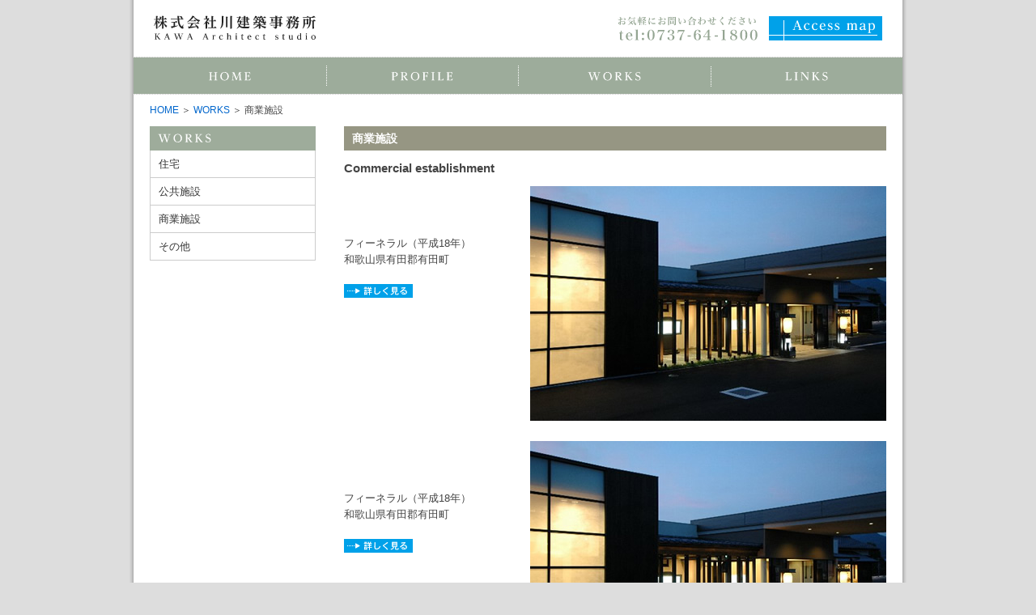

--- FILE ---
content_type: text/html; charset=UTF-8
request_url: http://arckawa.co.jp/works/category03.html
body_size: 1769
content:
<!DOCTYPE html>
<html lang="ja">
<head>
<meta charset="UTF-8">
<title>川建築事務所｜商業施設</title>
<meta name="description" content="川建築事務所は、和歌山県広川町を中心に、社会教育・研修施設、博物館・資料館、小・中・高等学校、老人福祉施設、診療所・医院、事務所、商業施設、庁舎、一戸建住宅、層長屋・共同住宅等の建築企画設計監理業務・デザイン・コンサルタント・耐力度測定、耐震診断、調査等の業務を行っています。">
<meta name="keywords" content="川建築事務所,和歌山県,一級建築士,住宅,公共施設,商業施設">
<meta name="author" content="株式会社川建築事務所">
<meta name="copyright" content="Copyright (C) Kawa Architects Co., Ltd. All Rights Reserved.">
<link rel="stylesheet" href="../common/css/import.css">
<script src="../common/js/jquery.js"></script>
<script src="../common/js/yuga.js"></script>
<script src="../common/js/scroll.js"></script>
<script src="../common/js/droppy.js"></script>
<script type="text/javascript">	$(function() {	$("#nav").droppy();	});</script>
<!--[if lt IE 9]><script src="http://html5shiv.googlecode.com/svn/trunk/html5.js"></script><![endif]-->
</head>

<body>
<!-- ▼▼▼wrap start▼▼▼ -->
<div id="wrap">

  <!-- ▼▼▼header start▼▼▼ -->
  <header class="clearfix">
  <h1><a href="../"><img src="../common/img/logo.gif" alt="株式会社川建築事務所" width="210" height="70"></a></h1>
  <div class="header_right">
    <ul>
      <li><img src="../common/img/head_tel.gif" alt="お気軽にお問い合わせください　tel:0737-64-1800" width="190" height="30"></li>
      <li><a href="../profile/index.html#access"><img src="../common/img/btn_map.gif" alt="Access map" width="140" height="30" class="btn"></a></li>
    </ul>
    </div>
  </header>
  <!-- ▲▲▲header end▲▲▲ -->

  <!-- ▼▼▼nav start▼▼▼ -->
  <nav class="clearfix">
    <ul id="nav">
    <li><a href="../"><img src="../common/img/menu_home.gif" alt="HOME" width="238" height="47" class="btn"></a></li>
    <li><a href="../profile/"><img src="../common/img/menu_profile.gif" alt="PROFILE" width="237" height="47" class="btn"></a></li>
    <li><a href="../works/"><img src="../common/img/menu_works.gif" alt="WORKS" width="238" height="47" class="btn"></a>
      <ul>
        <li><a href="../works/category01.html">住宅</a></li>
        <li><a href="../works/category02.html">公共施設</a></li>
        <li><a href="../works/category03.html">商業施設</a></li>
        <li><a href="../works/category04.html">その他</a></li>
      </ul>
    </li>
    <li><a href="../links/"><img src="../common/img/menu_links.gif" alt="LINKS" width="237" height="47" class="btn"></a></li>
    </ul>
  </nav>
  <!-- ▲▲▲nav end▲▲▲ -->

    <!-- bread start -->
    <div class="bread"><a href="../">HOME</a> ＞ <a href="../works/">WORKS</a> ＞ 商業施設</div>
    <!-- bread end -->

  <!-- ▼▼▼content start▼▼▼ -->
  <div class="content clearfix">

    <div class="content_left">
      <div class="img01"><img src="../common/img/side_works.gif" alt="WORKS" width="205" height="30"></div>
      <ul>
        <li><a href="../works/category01.html">住宅</a></li>
        <li><a href="../works/category02.html">公共施設</a></li>
        <li><a href="../works/category03.html">商業施設</a></li>
        <li><a href="../works/category04.html">その他</a></li>
      </ul>
    </div>

    <!-- ▼▼▼content_right start▼▼▼ -->
    <div class="content_right">
      <h2 style='color:'>商業施設</h2>
      <h3 class="font03">Commercial establishment</h3>
      <div class="list_works02">
        <ul>
          <li class="clearfix" style="">

            <div class="list_works02_left">
            <div class="number02 color03">2</div>
            <div class="text01">フィーネラル（平成18年）<br>
            和歌山県有田郡有田町</div>
            <div class="img03"><a href="#"><img src="../common/img/btn_detail.gif" alt="詳しく見る" width="85" height="17" class="btn"></a></div>
            </div>
            <div class="list_works02_right">
              <div class="img01"><img src="img/img06.jpg" width="440" height="290"></div>
            </div>
          </li>
          <li class="clearfix border03">

            <div class="list_works02_left">
            <div class="number02 color03">1</div>
            <div class="text01">フィーネラル（平成18年）<br>
            和歌山県有田郡有田町</div>
            <div class="img03"><a href="#"><img src="../common/img/btn_detail.gif" alt="詳しく見る" width="85" height="17" class="btn"></a></div>
            </div>

            <div class="list_works02_right">
              <div class="img01"><img src="img/img06.jpg" width="440" height="290"></div>
            </div>

          </li>
        </ul>
      </div>

      <div class="pagetop"><a href="#wrap"><img src="../common/img/pagetop.gif" alt="pagetop" width="70" height="15" class="btn"></a></div>

    </div>
    <!-- ▲▲▲conten_right end▲▲▲ -->

  </div>
  <!-- ▲▲▲content end▲▲▲ -->

</div>
<!-- ▲▲▲wrap end▲▲▲ -->

<!-- ▼▼▼footer start▼▼▼ -->
<footer><small>Copyright &copy; Kawa Architects Co., Ltd. All Rights Reserved.</small></li></footer>
<!-- ▲▲▲footer end▲▲▲ -->

</body>
</html>

--- FILE ---
content_type: text/css
request_url: http://arckawa.co.jp/common/css/import.css
body_size: 181
content:
@charset "utf-8";

/*========================

インポート

========================*/

@import url("reset.css");
@import url("base.css");
@import url("style.css");

--- FILE ---
content_type: text/css
request_url: http://arckawa.co.jp/common/css/reset.css
body_size: 2029
content:
@charset "utf-8";

/*========================

リセット

========================*/

html, body, div, span, object, iframe,
h1, h2, h3, h4, h5, h6, p, blockquote, pre,
abbr, address, cite, code,
del, dfn, em, ins, kbd, q, samp,
small, strong, sub, sup, var,
b, i,
dl, dt, dd, ol, ul, li,
fieldset, form, label, legend,
table, caption, tbody, tfoot, thead, tr, th, td,
article, aside, canvas, details, figcaption, figure, 
footer, header, hgroup, menu, nav, section, summary,
time, mark, audio, video {
	margin:0;
	padding:0;
	border:0;
	outline: 0;
	font-size:100%;
	font-weight:normal;
	}
	
img {
	margin:0;
	padding:0;
	border:0;
	outline:0;
	vertical-align:top;
	background:transparent;
	}

body {
	line-height:1;
	color:#444;
	font:13px/1.6 arial,helvetica,clean,sans-serif;
	*font-size:small;
	*font:x-small;
	}

article, aside, canvas, details, figcaption, figure,
footer, header, hgroup, menu, nav, section, summary {
	display:block;
	}

ul {
	list-style:none;
	}

blockquote, q {
	quotes:none;
	}

blockquote:before, blockquote:after,
q:before, q:after {
	content: '';
	content:none;
	}

a {
	margin:0;
	padding:0;
	border:0;
	font-size:100%;
	vertical-align:baseline;
	background:transparent;
	}

ins {
	background-color:#ff9;
	color:#000;
	text-decoration:none;
	}

mark {
	background-color:#ff9;
	color:#000; 
	font-style:italic;
	font-weight:bold;
	}

del {
	text-decoration:line-through;
	}

abbr[title], dfn[title] {
	border-bottom:1px dotted #000;
	cursor: help;
	}

hr {
	display:block;
	height:1px;
	border:0;
	border-top:1px solid #cccccc;
	margin:1em 0;
	padding:0;
	}

input, select {
	vertical-align:middle;
	}

select,input,button,textarea,button,option{
	font:99% arial,helvetica,clean,sans-serif;
	}

table{
	font-size:inherit;
	font:100%;
	border-collapse:collapse;
	border-spacing:0;
	}

pre,code,kbd,samp,tt{
	font-family:monospace;
	*font-size:108%;
	line-height:100%;
	}

--- FILE ---
content_type: text/css
request_url: http://arckawa.co.jp/common/css/base.css
body_size: 5956
content:
@charset "utf-8";

/*========================

全ページ共通

========================*/

/*------------------------

ベース

------------------------*/

/* スクロールバーの有無によるズレ対策 */
html {
	overflow-y:scroll;
	}

select,input,button,textarea,button,option {
	font-family: "メイリオ", Meiryo, "Hiragino Kaku Gothic Pro", "ヒラギノ角ゴ Pro W3", "ＭＳ Ｐゴシック", "Lucida Grande", "Lucida Sans Unicode", Arial, Verdana, sans-serif;
	}

/*------------------------

ページ全体

------------------------*/

body {
	font-family: "メイリオ", Meiryo, "Hiragino Kaku Gothic Pro", "ヒラギノ角ゴ Pro W3", "ＭＳ Ｐゴシック", "Lucida Grande", "Lucida Sans Unicode", Arial, Verdana, sans-serif;
	background:#DDD;
	}

#wrap {
	width:970px;
	margin:0 auto;
	padding:0;
	font-size:100%;
	background:url(../img/back.jpg) repeat-y;
	}

/*------------------------

ページ全体

------------------------*/

header {
	width:910px;
	height:70px;
	margin:0 auto;
	padding:0;
	}

header h1 {
	width:210px;
	margin:0;
	padding:0;
	float:left;
	}

.header_right {
	width:330px;
	height:30px;
	margin:0;
	padding:20px 5px 0 0;
	float:right;
	}

.header_right ul {
	margin:0;
	padding:0;
	}

.header_right ul li {
	margin:0;
	padding:0;
	float:left;
	}

/*------------------------

メニュー

------------------------*/

nav {
	width:950px;
	margin:0 auto;
	padding:0;
	}

#nav {
	width:950px;
	margin:0;
	padding:0;
	position:relative;
	}

#nav li {
	list-style: none;
	float: left;
	position: relative;
	margin:0;
	padding:0;
	}

#nav ul {
	display: none;
	position: absolute;
	top: 47px;
	left: 0;
	margin:0;
	padding:0;
	}

#nav ul li {
	float:none;
	margin:0;
	padding:0;
	}

#nav ul {
	width:238px;
	margin:0;
	padding:0;
	}

#nav ul a {
	display: block;
	width:238px;
	margin:0;
	padding:7px 0 6px;
	color:#333;
	border-bottom: 1px solid #CCC;
	zoom: 1;
	text-align:center;
	background: #FFF;
	}

#nav ul a.hover {
	background: #EEE;
	text-decoration:none;
	}

/*------------------------

コンテンツ

------------------------*/

.content {
	width:910px;
	margin:0 auto;
	padding:0;
	}

.content_left {
	width:205px;
	margin:0;
	padding:0;
	float:left;
	}

.content_right {
	width:670px;
	margin:0;
	padding:0;
	float:right;
	}

/*------------------------

パンくず

------------------------*/

.bread {
	width:910px;
	margin:0 auto;
	padding:10px 0;
	font-size:93%;
	}

/*------------------------

サイドメニュー

------------------------*/

.content_left ul {
	margin:0 0 15px;
	padding:0;
	}

.content_left ul li {
	margin:0;
	padding:0;
	}

.content_left ul li a:link,
.content_left ul li a:visited{
	display: block;
	width:183px;
	margin:0;
	padding:7px 10px 6px;
	color:#333;
	border-left: 1px solid #CCC;
	border-right: 1px solid #CCC;
	border-bottom: 1px solid #CCC;
	background: #FFF;
	}

.content_left ul li a:hover,
.content_left ul li a:active{
	color:#333;
	background: #EEE;
	text-decoration:none;
	}

/*------------------------

ページトップ

------------------------*/

.pagetop {
	margin:0;
	padding:10px 0 15px;
	text-align:right;
	}

/*------------------------

バー

------------------------*/

h2 {
	width:650px;
	height:26px;
	margin:0 0 10px;
	padding:4px 10px 0;
	color:#FFF;
	font-weight:bold;
	font-size:108%;
	background:#969683;
	}

h3 {
	margin:0;
	padding:0;
	font-weight:bold;
	font-size:116%;
	}

h2.link {
	width:890px;
	height:26px;
	margin:0 0 15px;
	padding:4px 10px 0;
	color:#FFF;
	font-weight:bold;
	font-size:108%;
	background:#9DAC9B;
	}

/*------------------------

画像

------------------------*/

.img01 {
	margin:0;
	padding:0;
	}

.img02 {
	margin:0 0 14px;
	padding:0;
	}

.img03 {
	margin:0;
	padding:20px 0 0;
	}

.img04 {
	margin:0;
	padding:0;
	}

/*------------------------

テキスト

------------------------*/

.text01 {
	margin:0;
	padding:20px 0 0;
	}

.text02 {
	margin:0;
	padding:0;
	font-weight:bold;
	font-size:108%;
	}

.text03 {
	margin:0;
	padding:0;
	}

.text04 {
	margin:0;
	padding:20px 0 5px;
	font-weight:bold;
	font-size:85%;
	}

.text05 {
	margin:0;
	padding:10px 0 5px 10px;
	font-weight:bold;
	font-size:85%;
	}

.text06 {
	margin:0 0 25px;
	padding:0;
	}
	
.text07 {
	margin:0 0 5px;
	padding:0;
	}

/*------------------------

フッター

------------------------*/

footer {
	width:970px;
	height:44px;
	margin:0 auto;
	padding:6px 0 0;
	background:url(../img/back_foot.jpg) no-repeat;
	text-align:center;
	font-size:85%;
	color:#FFF;
	}

/*------------------------

リンク

------------------------*/

a:link,a:visited {
	color:#0066CC;
	text-decoration:none;
	}

a:hover,a:active {
	color:#94A592;
    text-decoration:underline;
	}

/*------------------------

テキストボックス

------------------------*/

.txtboxS {
	width:15%;
	}

.txtboxM {
	width:60%;
	}

.txtboxL {
	width:90%;
	}

/*------------------------

フロート解除

------------------------*/

.clearfix:after {
	visibility: hidden;
	display: block;
	font-size: 0;
	content: " ";
	clear: both;
	height: 0;
	}

*html .clearfix  {
	zoom: 1;
	}

*:first-child+html .clearfix {
	zoom: 1;
	}

/*------------------------

フォントサイズ

------------------------*/

.red{
    color:#CC0000;
	}

.red_b{
    color:#CC0000;
	font-weight:bold;
	}

.font_b{
    font-weight:bold;
	}
	
.font_b_qa{
    font-weight:bold;
	color:#151F3E;
	border-bottom:1px dotted #151F3E;
	}

.font_10{
	font-size:77%;
	}

.font_11{
	font-size:85%;
	}

.font_12{
	font-size:93%;
	}

.font_13{
	font-size:100%;
	}

.font_14{
	font-size:108%;
	}

.font_15{
	font-size:116%;
	}

.font_16{
	font-size:123.1%;
	}

.font_17{
	font-size:131%;
	}

.font_18{
	font-size:138.5%;
	}

.font_19{
	font-size:146.5%;
	}

.font_20{
	font-size:153.9%;
	}

.font_21{
	font-size:161.6%;
	}

.font_22{
	font-size:167%;
	}

.font_23{
	font-size:174%;
	}

.font_24{
	font-size:182%;
	}

.font_25{
	font-size:189%;
	}

.font_26{
	font-size:197%;
	}

--- FILE ---
content_type: text/css
request_url: http://arckawa.co.jp/common/css/style.css
body_size: 3306
content:
@charset "utf-8";

/*========================

各コンテンツ

========================*/

/*------------------------

トップ

------------------------*/

.top_main {
	width:950px;
	margin:10px auto 20px;
	padding:0;
	}

.top_left {
	margin:0;
	padding:0 15px 20px 0;
	float:left;
	}

.top_right {
	margin:0;
	padding:0;
	float:right;
	}

.news {
	width:335px;
	margin:0;
	padding:0 5px 5px;
	background:#9DAC9B;
	}

dl.top_news {
	width:335px;
	height:150px;
	margin:0;
	padding:0;
	overflow:auto;
	font-size:93%;
	background:#FFF;
	}

dl.top_news dt {
    margin:0;
	padding:5px 0 5px 7px;
	float:left;
	}

dl.top_news dd {
    margin:0;
	padding:5px 7px 5px 82px;
	border-bottom:1px solid #CCC;
	}

dl.top_news dd img {
    margin:4px 4px 0 0;
	padding:0;
	}

/*------------------------

WORKS

------------------------*/

.list_works01{
	margin:0;
	padding:0;
	}

.list_works01 ul{
	margin:0;
	padding:0;
	}

.list_works01 ul li{
	margin:0;
	padding:0;
	}

*html .list_works01 ul li{
	margin:0 0 -6px;
	padding:0;
	}

.list_works01 ul li a:link,
.list_works01 ul li a:visited{
	display: block;
	width:670px;
	margin:0;
	padding:0;
	color:#333;
	background: #FFF;
	}

.list_works01 ul li a:hover,
.list_works01 ul li a:active {
	color:#333;
	background: #EEE;
	text-decoration:none;
	}

.list_works01 ul li a ul{
	width:650px;
	margin:0 auto;
	padding:10px 0;
	}

.list_works01 ul li a ul li{
	margin:0;
	padding:0;
	float:left;
	}

.list_works01 ul li a ul li.li_works01{
	width:40px;
	padding:0;
	}

.list_works01 ul li a ul li.li_works02{
	width:170px;
	padding:0 15px;
	}

.list_works01 ul li a ul li.li_works03{
	width:230px;
	padding:0 15px;
	}

.list_works01 ul li a ul li.li_works04{
	width:150px;
	padding:0;
	}

.number01{
	width:40px;
	margin:0;
	padding:10px 0 8px;
	line-height:1.0;
	text-align:center;
	font-weight:bold;
	font-size:138.5%;
	color:#FFF;
	}

.number02{
	width:60px;
	margin:0;
	padding:16px 0 14px;
	line-height:1.0;
	text-align:center;
	font-weight:bold;
	font-size:167%;
	color:#FFF;
	}


.list_works02{
	margin:0;
	padding:0;
	}

.list_works02 ul{
	margin:0;
	padding:0;
	}

.list_works02 ul li{
	margin:0;
	padding:0 0 15px;
	}

.border01 {
	border-top:1px solid;
	}


.list_works02_left{
	width:220px;
	margin:0;
	padding:0;
	float:left;
	}

.list_works02_right{
	width:440px;
	margin:0;
	padding:10px 0 0;
	float:right;
	}

.photo_works01{
	width:360px;
	margin:0;
	padding:0 0 0 80px;
	}

.photo_works01 ul{
	margin:0 0 -10px;
	padding:0;
	}

.photo_works01 ul li{
	width:110px;
	margin:0;
	padding:0 0 10px 10px;
	float:left;
	}

/*------------------------

LINKS

------------------------*/

.ban_link01{
	width:910px;
	margin:0;
	padding:0 0 30px;
	}

.ban_link01 ul{
	margin:0;
	padding:0;
	}

.ban_link01 ul li{
	width:290px;
	margin:0;
	padding:0 20px 0 0;
	float:left;
	text-align:center;
	}

.ban_link01 ul li img{
	margin:0 0 2px 0;
	padding:0;
	}

.ban_link01 ul li.li_right{
	padding:0 0 15px 0;
	}

/*------------------------

PROFILE

------------------------*/

table.table_company{
	width:100%;
	margin:0;
	padding:0;
	}

table.table_company th{
	width:20%;
	margin:0;
	padding:5px 0;
	border:1px solid #CACAC0;
	background:#EAEAE6;
	text-align:center;
	}

table.table_company td{
	margin:0;
	padding:5px 10px;
	border:1px solid #CACAC0;
	}
	

	